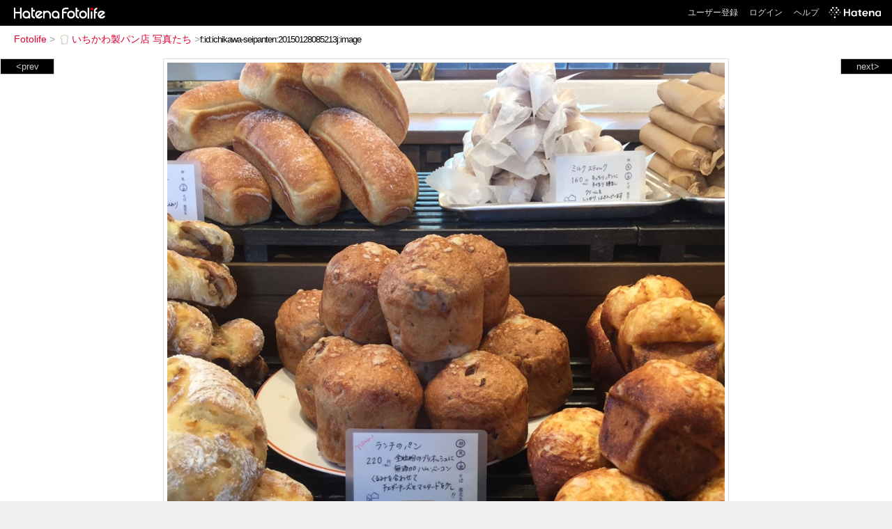

--- FILE ---
content_type: text/html; charset=utf-8
request_url: https://f.hatena.ne.jp/ichikawa-seipanten/20150128085213
body_size: 2662
content:


<!DOCTYPE html>
<html lang="ja">
<head>
<meta charset="UTF-8">


<title>個別「パン」の写真、画像 - いちかわ製パン店 写真たち</title>

<link rel="stylesheet" href="/css/fotolife.css?20251121" type="text/css" media="all" />



<meta name="viewport" content="width=device-width, initial-scale=1.0, user-scalable=1" />


<script type="text/javascript">
<!--
var SMARTPHONE_SUPPORT = true;
if (SMARTPHONE_SUPPORT && /iPod;|iPhone;|Android /.test(navigator.userAgent)) {
  document.write('<link rel="stylesheet" href="/css/smartphone.css?20251121" type="text/css" media="all" />');
}

if (typeof Hatena == 'undefined') Hatena = {};
if (typeof Hatena.Fotolife == 'undefined') Hatena.Fotolife = {};

Hatena.Fotolife.AuthUrl = 'https://f.hatena.ne.jp/ichikawa-seipanten/20150128085213';

// -->
</script>

<script type="text/javascript" src="https://s.hatena.ne.jp/js/HatenaStar.js"></script>
<script type="text/javascript"><!--
  Hatena.Author  = new Hatena.User('ichikawa-seipanten');
--></script>

<script type="text/javascript" src="/js/togglemore.js"></script>
<script type="text/javascript" src="/js/Hatena/Fotolife/FollowEdit.js"></script>

<!-- Google Tag Manager -->
<noscript><iframe src="//www.googletagmanager.com/ns.html?id=GTM-M45RQN"
height="0" width="0" style="display:none;visibility:hidden"></iframe></noscript>
<script>
<!--
(function(w,d,s,l,i){w[l]=w[l]||[];w[l].push({'gtm.start':
new Date().getTime(),event:'gtm.js'});var f=d.getElementsByTagName(s)[0],
j=d.createElement(s),dl=l!='dataLayer'?'&l='+l:'';j.async=true;j.src=
'//www.googletagmanager.com/gtm.js?id='+i+dl;f.parentNode.insertBefore(j,f);
})(window,document,'script','dataLayer','GTM-M45RQN');
// -->
</script>
<!-- End Google Tag Manager -->


<!--
<rdf:RDF
   xmlns:rdf="http://www.w3.org/1999/02/22-rdf-syntax-ns#"
   xmlns:foaf="http://xmlns.com/foaf/0.1/">
<rdf:Description rdf:about="http://f.hatena.ne.jp/ichikawa-seipanten/">
   <foaf:maker rdf:parseType="Resource">
     <foaf:holdsAccount>
       <foaf:OnlineAccount foaf:accountName="ichikawa-seipanten">
         <foaf:accountServiceHomepage rdf:resource="http://www.hatena.ne.jp/" />
       </foaf:OnlineAccount>
     </foaf:holdsAccount>
   </foaf:maker>
</rdf:Description>
</rdf:RDF>
-->

<script type="text/javascript">
<!--

if (typeof Hatena == 'undefined') Hatena = {};
if (typeof Hatena.Fotolife == 'undefined') Hatena.Fotolife = {};

Hatena.Star.SiteConfig = {
    entryNodes: {
        'div.foto': {
            uri: 'window.location',
            title: 'img.foto',
            container: 'div.star-container'
        }
    }
};


if (!(/iPod;|iPhone;|Android /.test(navigator.userAgent))) {
  document.write('<script type="text/javascript" src="/js/foto_pager_thumb.js"></script'+'>');
}
// -->
</script>
<script type="text/javascript" src="/js/swfobject.js"></script>
<script type="text/javascript" src="/js/foto_url.js?20180410"></script>
<script type="text/javascript" src="/js/auth_url.js"></script>
<style type="text/css">body {
  min-width:965px;
}
</style>



</head>
<body id="hatena-fotolife-foto">
<script type="text/javascript" src="https://cdn.www.st-hatena.com/js/header.ja.js" charset="utf-8"></script>
<link type="text/css" rel="stylesheet" href="https://cdn.www.st-hatena.com/css/hatena/header.css">
<div id="header" class="guest"><div id="header-body"><a href="/" class="service-logo-container"><img src="/images/logo-hatena.gif" alt="Hatena" /><img src="/images/logo-fotolife.gif" alt="Fotolife" /></a><ul class="service-menu"><li><a href="https://www.hatena.ne.jp/register?location=https%3A%2F%2Ff.hatena.ne.jp%2F">ユーザー登録</a></li><li><a href="https://www.hatena.ne.jp/login?location=https%3A%2F%2Ff.hatena.ne.jp%2F">ログイン</a></li><li><a href="/help">ヘルプ</a></li><li class="global-logo"><a href="http://www.hatena.ne.jp/"><img src="/images/global-logo-wh.png" alt="Hatena" width="75" height="16"></a></li></ul></div></div>

<div id="container">
<div id="navigation">
<div id="breadcrumbs">
  <a href="/">Fotolife</a>  <span>&gt;</span>    <a href="/ichikawa-seipanten/"><img src="https://www.st-hatena.com/users/ic/ichikawa-seipanten/profile_s.gif" class="profile-image" alt="ichikawa-seipanten" title="ichikawa-seipanten" width="16" height="16">いちかわ製パン店 写真たち</a>    <span>&gt;</span><input type="text" size="45" value="f:id:ichikawa-seipanten:20150128085213j:image" onclick="this.select()" /></div>

<div class="appendix">
</div>

</div>

  <div class="foto">


    <div id="pager-next" class="pager-next">
      <a href="/ichikawa-seipanten/20150128085203">next&gt;</a>
      <div class="pager-thumbs" style="display:none;">

        <a href="/ichikawa-seipanten/20150128085203"><img src="https://cdn-ak.f.st-hatena.com/images/fotolife/i/ichikawa-seipanten/20150128/20150128085203_m.jpg" alt="パン" title="パン" /></a>

        <a href="/ichikawa-seipanten/20150128085152"><img src="https://cdn-ak.f.st-hatena.com/images/fotolife/i/ichikawa-seipanten/20150128/20150128085152_m.jpg" alt="パン" title="パン" /></a>

        <a href="/ichikawa-seipanten/20150128085146"><img src="https://cdn-ak.f.st-hatena.com/images/fotolife/i/ichikawa-seipanten/20150128/20150128085146_m.jpg" alt="パン" title="パン" /></a>

        <a href="/ichikawa-seipanten/20150128085141"><img src="https://cdn-ak.f.st-hatena.com/images/fotolife/i/ichikawa-seipanten/20150128/20150128085141_m.jpg" alt="パン" title="パン" /></a>

        <a href="/ichikawa-seipanten/20150127185408"><img src="https://cdn-ak.f.st-hatena.com/images/fotolife/i/ichikawa-seipanten/20150127/20150127185408_m.jpg" alt="パン" title="パン" /></a>

        <div class="pager-thumbs-more">
          <a href="#"><img src="/images/pager-more.gif" class="pager-thumbs-more" alt="サムネールをもっと見る" /></a>
        </div>
      </div>
    </div>



    <div id="pager-prev" class="pager-prev">
      <a href="/ichikawa-seipanten/20150128085244">&lt;prev</a>
      <div class="pager-thumbs" style="display:none;">

        <a href="/ichikawa-seipanten/20150128085244"><img src="https://cdn-ak.f.st-hatena.com/images/fotolife/i/ichikawa-seipanten/20150128/20150128085244_m.jpg" alt="パン" title="パン" /></a>

        <a href="/ichikawa-seipanten/20150129173716"><img src="https://cdn-ak.f.st-hatena.com/images/fotolife/i/ichikawa-seipanten/20150129/20150129173716_m.jpg" alt="パン" title="パン" /></a>

        <a href="/ichikawa-seipanten/20150130155012"><img src="https://cdn-ak.f.st-hatena.com/images/fotolife/i/ichikawa-seipanten/20150130/20150130155012_m.jpg" alt="パン" title="パン" /></a>

        <a href="/ichikawa-seipanten/20150131180047"><img src="https://cdn-ak.f.st-hatena.com/images/fotolife/i/ichikawa-seipanten/20150131/20150131180047_m.jpg" alt="パン" title="パン" /></a>

        <a href="/ichikawa-seipanten/20150201171346"><img src="https://cdn-ak.f.st-hatena.com/images/fotolife/i/ichikawa-seipanten/20150201/20150201171346_m.jpg" alt="パン" title="パン" /></a>

        <div class="pager-thumbs-more">
          <a href="#"><img src="/images/pager-more.gif" class="pager-thumbs-more" alt="サムネールをもっと見る" /></a>
        </div>
      </div>
    </div>




    

    <div id="foto-body" name="foto-body" class="foto-body" style="width:800px;">


<img src="https://cdn-ak.f.st-hatena.com/images/fotolife/i/ichikawa-seipanten/20150128/20150128085213.jpg" alt="パン" title="パン" width="800" height="800" class="foto" style="" />


<div id="foto-for-html-tag" style="display:none;">
    <img id="foto-for-html-tag-20150128085213" src="https://cdn-ak.f.st-hatena.com/images/fotolife/i/ichikawa-seipanten/20150128/20150128085213.jpg" style="display:none;" class="jpg" alt="パン" title="パン" />
</div>

      <div class="fotoinfo">
        <div class="fototitle">パン</div>



        <div class="fotoinfo-detail">
          <div class="star-container"></div>
        </div>

<div class="edit">

</div>




      </div>


    </div>

  
  </div>

  <div class="trackback">
    <div class="trackbacktitle">Trackback - http://f.hatena.ne.jp/ichikawa-seipanten/20150128085213</div><p class=violation><a href="http://www.hatena.ne.jp/faq/report/fotolife?target_url=http%3A%2F%2Ff.hatena.ne.jp%2Fichikawa-seipanten%2F20150128085213&amp;location=http%3A%2F%2Ff.hatena.ne.jp%2Fichikawa-seipanten%2F20150128085213&amp;target_label=f%3Aid%3Aichikawa-seipanten%3A20150128085213j%3Aimage">規約違反を通報する</a>

    <p class="footer-anchor">
      <a href="http://f.hatena.ne.jp/" target="_blank">はてなフォトライフ</a>
      &nbsp;&#047;&nbsp;
      <a href="http://f.hatena.ne.jp/guide" target="_blank">はじめての方へ</a>
      &nbsp;&#047;&nbsp;
      <a href="http://hatenablog.com/" target="_blank">はてなブログ</a>
    </p>

  </div>

</div>





</body>
</html>


--- FILE ---
content_type: application/javascript
request_url: https://f.hatena.ne.jp/js/auth_url.js
body_size: 4883
content:
if (typeof Hatena == 'undefined') Hatena = {};
if (typeof Hatena.Fotolife == 'undefined') Hatena.Fotolife = {};

Hatena.Fotolife.AuthUrlWindow = new Ten.Class({
    base: [Ten.SubWindow],
    style: {
        margin: '0 0 0 0',
        padding: '0 0 0 0',
        width: '320px',
        height: '60px',
        backgroundColor: '#f3f3f3'
    },
    handleStyle: {
        margin: '0 0 0 0',
        padding: '0 0 0 0',
        position: 'absolute',
        top: '0px',
        left: '0px',
        backgroundColor: '#f3f3f3',
        borderBottom: 'none',
        width: '100%',
        height: '0px'
    },
    containerStyle: {
        position: 'relative',
        zIndex: 100,
        margin: '10px 0 0 0',
        padding: '0 0 0 0'
    },
    closeButtonStyle: {
        position: 'absolute',
        zIndex: 200,
        top: '8px',
        right: '10px',
        cursor: 'pointer'
    },
    draggable: false
},{
    hide: function(){
        this.SUPER.hide.call(this);
        var flvplayer = document.getElementById('flvplayer');
        if (flvplayer)
            flvplayer.style.marginTop = '0px'; 
    }    
});

Hatena.Fotolife.AuthUrlKey = new Ten.Class({
    initialize: function(e) {
        this.element = document.getElementById('authurllink');
        if (! this.element) return;
        this.window = new Hatena.Fotolife.AuthUrlWindow;
        new Ten.Observer(this.element, 'onclick', this, 'showWindow');
    }
},{
    showWindow: function(e) {
        e.stop();
        var pos = Ten.Geometry.getElementPosition(this.element);
        pos.x -= 320 - this.element.offsetWidth;
        pos.y += this.element.offsetHeight + 4;

        if(! this.form) {
            this.form = Ten.Element(
                'form',
                {},
                ''
            );
            var div = Ten.Element(
                'div',
                {
                    style: {
                        textAlign: 'left',
                        marginLeft: '8px'
                    }
                },
                ''
            );
            var pStyle = {
                margin: 0,
                border: 0,
                fontSize: '80%'
            };
            var p = Ten.Element('p'
                ,{style: pStyle }
                ,(Hatena.Fotolife.AuthUrl.match(/\?key=\w*$/))? 'この認証鍵付きのリンクで写真を友人と共有できます' : 'このリンクをメールに貼り付けて写真を共有できます'
            );
            var inputStyle = {
                marginTop: '4px',
                marginBottom: '4px',
                width: '300px'
            }
            this.input = Ten.Element(
                'input',
                {
                    type:'text',
                    value: Hatena.Fotolife.AuthUrl,
                    style: inputStyle
                }
            );
            new Ten.Observer(this.input, 'onclick', this, 'selectUrl');
            div.appendChild(p);
            div.appendChild(this.input);
            this.windowMarginTopForMovie = '45px';

            var hideFoto = document.getElementById('foto-for-html-tag');
            if(!Hatena.Fotolife.AuthUrl.match(/\?key=\w*$/) && Ten.DOM.getElementsByClassName('foto-body').length && hideFoto){
                var hideImage = hideFoto.getElementsByTagName('img')[0];
                var fotolifeImage = new Hatena.Fotolife.FotoImage(hideImage);
                var itemName = (fotolifeImage.ext() == 'flv')? '動画':'写真';
                var pForHtml = Ten.Element('p', {style: pStyle}, 'このHTMLタグで' + itemName + 'をブログに貼ることができます');
                var textareaStyle = {
                    height : '50px',
                    marginTop : '4px',
                    marginBottom : '4px',
                    width: '330px',
                    fontSize : '80%',
                    fontFamily : '"Arial",sans-serif'
                };
                this.textarea = Ten.Element('textarea', {style:textareaStyle}, fotolifeImage.htmlTag());
                new Ten.Observer(this.textarea, 'onclick', this, 'selectHtmlTag');
                div.appendChild(pForHtml);
                div.appendChild(this.textarea);
                this.window.window.style.height = '135px';
                this.windowMarginTopForMovie = '120px';
            }

            this.form.appendChild(div);
            this.window.container.appendChild(this.form);
        }
        var flvplayer = document.getElementById('flvplayer');
        if(flvplayer)  flvplayer.style.marginTop = this.windowMarginTopForMovie;
        this.window.show(pos);
    },
    selectUrl: function(e) {
        if (! this.input) return;
        this.input.select();
    },
    selectHtmlTag: function(e) {
        if (! this.textarea) return;
        this.textarea.select();
    }
});

Ten.DOM.addEventListener('DOMContentLoaded', function() {
     new Hatena.Fotolife.AuthUrlKey;
});
